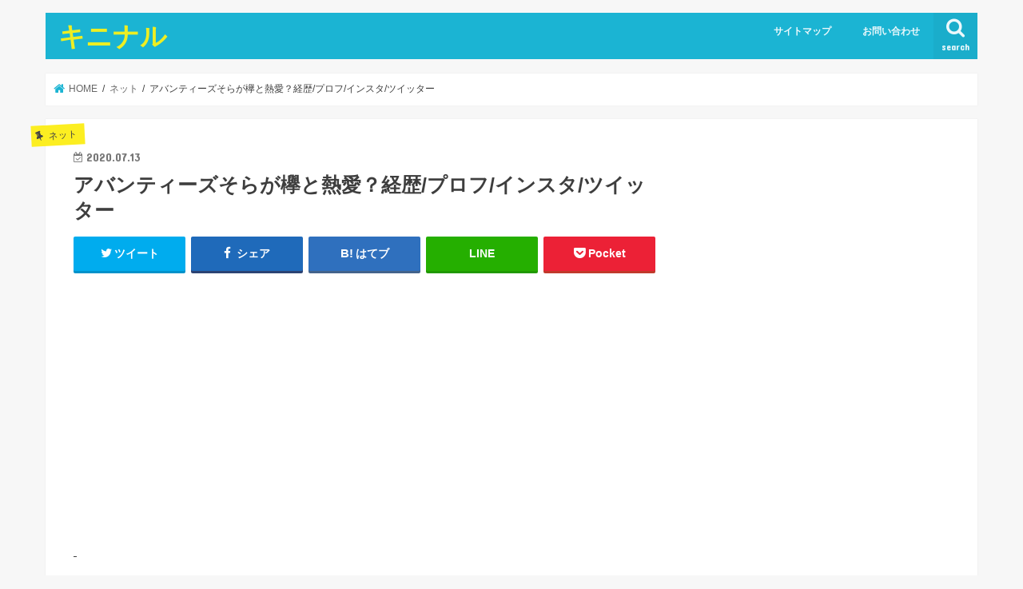

--- FILE ---
content_type: text/html; charset=UTF-8
request_url: https://kininaru365.com/sora-enthusiasm/
body_size: 14676
content:
<!doctype html>
<html lang="ja">

<head>
<meta charset="utf-8">
<meta http-equiv="X-UA-Compatible" content="IE=edge">
<title>アバンティーズそらが欅と熱愛？経歴/プロフ/インスタ/ツイッター | キニナル</title>
<meta name="HandheldFriendly" content="True">
<meta name="MobileOptimized" content="320">
<meta name="viewport" content="width=device-width, initial-scale=1"/>


<link rel="pingback" href="https://kininaru365.com/xmlrpc.php">

<!--[if IE]>
<![endif]-->

<!-- GAタグ -->
<script>
  (function(i,s,o,g,r,a,m){i['GoogleAnalyticsObject']=r;i[r]=i[r]||function(){
  (i[r].q=i[r].q||[]).push(arguments)},i[r].l=1*new Date();a=s.createElement(o),
  m=s.getElementsByTagName(o)[0];a.async=1;a.src=g;m.parentNode.insertBefore(a,m)
  })(window,document,'script','//www.google-analytics.com/analytics.js','ga');

  ga('create', 'UA-47550568-7', 'auto');
  ga('send', 'pageview');

</script>

<script data-ad-client="ca-pub-4769631237368041" async src="https://pagead2.googlesyndication.com/pagead/js/adsbygoogle.js"></script>

<!-- All In One SEO Pack 3.6.2[118,166] -->
<meta name="description"  content="アバンティーズそらが欅と熱愛？経歴/プロフ/インスタ/ツイッター この投稿をInstagramで見る そら(@sora_fdmr1)がシェアした投稿 - 2019年 7月月23日午前8時09分PDT アバンティーズそらが欅と熱愛？経歴/プロフは そら" />

<script type="application/ld+json" class="aioseop-schema">{"@context":"https://schema.org","@graph":[{"@type":"Organization","@id":"https://kininaru365.com/#organization","url":"https://kininaru365.com/","name":"キニナル","sameAs":[]},{"@type":"WebSite","@id":"https://kininaru365.com/#website","url":"https://kininaru365.com/","name":"キニナル","publisher":{"@id":"https://kininaru365.com/#organization"},"potentialAction":{"@type":"SearchAction","target":"https://kininaru365.com/?s={search_term_string}","query-input":"required name=search_term_string"}},{"@type":"WebPage","@id":"https://kininaru365.com/sora-enthusiasm/#webpage","url":"https://kininaru365.com/sora-enthusiasm/","inLanguage":"ja","name":"アバンティーズそらが欅と熱愛？経歴/プロフ/インスタ/ツイッター","isPartOf":{"@id":"https://kininaru365.com/#website"},"breadcrumb":{"@id":"https://kininaru365.com/sora-enthusiasm/#breadcrumblist"},"datePublished":"2020-07-13T14:54:55+09:00","dateModified":"2020-07-13T14:54:55+09:00"},{"@type":"Article","@id":"https://kininaru365.com/sora-enthusiasm/#article","isPartOf":{"@id":"https://kininaru365.com/sora-enthusiasm/#webpage"},"author":{"@id":"https://kininaru365.com/author/kininaru/#author"},"headline":"アバンティーズそらが欅と熱愛？経歴/プロフ/インスタ/ツイッター","datePublished":"2020-07-13T14:54:55+09:00","dateModified":"2020-07-13T14:54:55+09:00","commentCount":0,"mainEntityOfPage":{"@id":"https://kininaru365.com/sora-enthusiasm/#webpage"},"publisher":{"@id":"https://kininaru365.com/#organization"},"articleSection":"ネット"},{"@type":"Person","@id":"https://kininaru365.com/author/kininaru/#author","name":"kininaru","sameAs":[],"image":{"@type":"ImageObject","@id":"https://kininaru365.com/#personlogo","url":"https://secure.gravatar.com/avatar/46a2a298e4b99e41e017120aaa34b394?s=96&d=monsterid&r=g","width":96,"height":96,"caption":"kininaru"}},{"@type":"BreadcrumbList","@id":"https://kininaru365.com/sora-enthusiasm/#breadcrumblist","itemListElement":[{"@type":"ListItem","position":1,"item":{"@type":"WebPage","@id":"https://kininaru365.com/","url":"https://kininaru365.com/","name":"キニナル"}},{"@type":"ListItem","position":2,"item":{"@type":"WebPage","@id":"https://kininaru365.com/sora-enthusiasm/","url":"https://kininaru365.com/sora-enthusiasm/","name":"アバンティーズそらが欅と熱愛？経歴/プロフ/インスタ/ツイッター"}}]}]}</script>
<link rel="canonical" href="https://kininaru365.com/sora-enthusiasm/" />
			<script type="text/javascript" >
				window.ga=window.ga||function(){(ga.q=ga.q||[]).push(arguments)};ga.l=+new Date;
				ga('create', 'UA-47550568-7', 'auto');
				// Plugins
				
				ga('send', 'pageview');
			</script>
			<script async src="https://www.google-analytics.com/analytics.js"></script>
			<!-- All In One SEO Pack -->
<link rel='dns-prefetch' href='//ajax.googleapis.com' />
<link rel='dns-prefetch' href='//fonts.googleapis.com' />
<link rel='dns-prefetch' href='//maxcdn.bootstrapcdn.com' />
<link rel='dns-prefetch' href='//s.w.org' />
<link rel='dns-prefetch' href='//c0.wp.com' />
<link rel='dns-prefetch' href='//i0.wp.com' />
<link rel='dns-prefetch' href='//i1.wp.com' />
<link rel='dns-prefetch' href='//i2.wp.com' />
<link rel="alternate" type="application/rss+xml" title="キニナル &raquo; フィード" href="https://kininaru365.com/feed/" />
<link rel="alternate" type="application/rss+xml" title="キニナル &raquo; コメントフィード" href="https://kininaru365.com/comments/feed/" />
<link rel="alternate" type="application/rss+xml" title="キニナル &raquo; アバンティーズそらが欅と熱愛？経歴/プロフ/インスタ/ツイッター のコメントのフィード" href="https://kininaru365.com/sora-enthusiasm/feed/" />
		<script type="text/javascript">
			window._wpemojiSettings = {"baseUrl":"https:\/\/s.w.org\/images\/core\/emoji\/12.0.0-1\/72x72\/","ext":".png","svgUrl":"https:\/\/s.w.org\/images\/core\/emoji\/12.0.0-1\/svg\/","svgExt":".svg","source":{"concatemoji":"https:\/\/kininaru365.com\/wp-includes\/js\/wp-emoji-release.min.js"}};
			/*! This file is auto-generated */
			!function(e,a,t){var n,r,o,i=a.createElement("canvas"),p=i.getContext&&i.getContext("2d");function s(e,t){var a=String.fromCharCode;p.clearRect(0,0,i.width,i.height),p.fillText(a.apply(this,e),0,0);e=i.toDataURL();return p.clearRect(0,0,i.width,i.height),p.fillText(a.apply(this,t),0,0),e===i.toDataURL()}function c(e){var t=a.createElement("script");t.src=e,t.defer=t.type="text/javascript",a.getElementsByTagName("head")[0].appendChild(t)}for(o=Array("flag","emoji"),t.supports={everything:!0,everythingExceptFlag:!0},r=0;r<o.length;r++)t.supports[o[r]]=function(e){if(!p||!p.fillText)return!1;switch(p.textBaseline="top",p.font="600 32px Arial",e){case"flag":return s([127987,65039,8205,9895,65039],[127987,65039,8203,9895,65039])?!1:!s([55356,56826,55356,56819],[55356,56826,8203,55356,56819])&&!s([55356,57332,56128,56423,56128,56418,56128,56421,56128,56430,56128,56423,56128,56447],[55356,57332,8203,56128,56423,8203,56128,56418,8203,56128,56421,8203,56128,56430,8203,56128,56423,8203,56128,56447]);case"emoji":return!s([55357,56424,55356,57342,8205,55358,56605,8205,55357,56424,55356,57340],[55357,56424,55356,57342,8203,55358,56605,8203,55357,56424,55356,57340])}return!1}(o[r]),t.supports.everything=t.supports.everything&&t.supports[o[r]],"flag"!==o[r]&&(t.supports.everythingExceptFlag=t.supports.everythingExceptFlag&&t.supports[o[r]]);t.supports.everythingExceptFlag=t.supports.everythingExceptFlag&&!t.supports.flag,t.DOMReady=!1,t.readyCallback=function(){t.DOMReady=!0},t.supports.everything||(n=function(){t.readyCallback()},a.addEventListener?(a.addEventListener("DOMContentLoaded",n,!1),e.addEventListener("load",n,!1)):(e.attachEvent("onload",n),a.attachEvent("onreadystatechange",function(){"complete"===a.readyState&&t.readyCallback()})),(n=t.source||{}).concatemoji?c(n.concatemoji):n.wpemoji&&n.twemoji&&(c(n.twemoji),c(n.wpemoji)))}(window,document,window._wpemojiSettings);
		</script>
		<style type="text/css">
img.wp-smiley,
img.emoji {
	display: inline !important;
	border: none !important;
	box-shadow: none !important;
	height: 1em !important;
	width: 1em !important;
	margin: 0 .07em !important;
	vertical-align: -0.1em !important;
	background: none !important;
	padding: 0 !important;
}
</style>
	<link rel='stylesheet' id='wp-block-library-css'  href='https://c0.wp.com/c/5.4.18/wp-includes/css/dist/block-library/style.min.css' type='text/css' media='all' />
<style id='wp-block-library-inline-css' type='text/css'>
.has-text-align-justify{text-align:justify;}
</style>
<link rel='stylesheet' id='contact-form-7-css'  href='https://kininaru365.com/wp-content/plugins/contact-form-7/includes/css/styles.css' type='text/css' media='all' />
<link rel='stylesheet' id='style-css'  href='https://kininaru365.com/wp-content/themes/jstork/style.css' type='text/css' media='all' />
<link rel='stylesheet' id='child-style-css'  href='https://kininaru365.com/wp-content/themes/jstork_custom/style.css' type='text/css' media='all' />
<link rel='stylesheet' id='slick-css'  href='https://kininaru365.com/wp-content/themes/jstork/library/css/slick.css' type='text/css' media='all' />
<link rel='stylesheet' id='shortcode-css'  href='https://kininaru365.com/wp-content/themes/jstork/library/css/shortcode.css' type='text/css' media='all' />
<link rel='stylesheet' id='gf_Concert-css'  href='//fonts.googleapis.com/css?family=Concert+One' type='text/css' media='all' />
<link rel='stylesheet' id='gf_Lato-css'  href='//fonts.googleapis.com/css?family=Lato' type='text/css' media='all' />
<link rel='stylesheet' id='fontawesome-css'  href='//maxcdn.bootstrapcdn.com/font-awesome/4.7.0/css/font-awesome.min.css' type='text/css' media='all' />
<link rel='stylesheet' id='remodal-css'  href='https://kininaru365.com/wp-content/themes/jstork/library/css/remodal.css' type='text/css' media='all' />
<link rel='stylesheet' id='animate-css'  href='https://kininaru365.com/wp-content/themes/jstork/library/css/animate.min.css' type='text/css' media='all' />
<link rel='stylesheet' id='jetpack_css-css'  href='https://c0.wp.com/p/jetpack/8.8.5/css/jetpack.css' type='text/css' media='all' />
<script type='text/javascript' src='//ajax.googleapis.com/ajax/libs/jquery/1.12.4/jquery.min.js'></script>
<script type='text/javascript'>
/* <![CDATA[ */
var related_posts_js_options = {"post_heading":"h4"};
/* ]]> */
</script>
<script type='text/javascript' src='https://c0.wp.com/p/jetpack/8.8.5/_inc/build/related-posts/related-posts.min.js'></script>
<link rel='https://api.w.org/' href='https://kininaru365.com/wp-json/' />
<link rel="EditURI" type="application/rsd+xml" title="RSD" href="https://kininaru365.com/xmlrpc.php?rsd" />
<link rel="wlwmanifest" type="application/wlwmanifest+xml" href="https://kininaru365.com/wp-includes/wlwmanifest.xml" /> 
<link rel='prev' title='久保怜音の身長や高校は？インスタやツイッターも' href='https://kininaru365.com/kubosatone-height/' />
<link rel='next' title='柳原かなこの声優の経歴やキャラや出演作品は？' href='https://kininaru365.com/yanagiharakanako-voice-actor/' />

<link rel='shortlink' href='https://kininaru365.com/?p=1103' />
<link rel="alternate" type="application/json+oembed" href="https://kininaru365.com/wp-json/oembed/1.0/embed?url=https%3A%2F%2Fkininaru365.com%2Fsora-enthusiasm%2F" />
<link rel="alternate" type="text/xml+oembed" href="https://kininaru365.com/wp-json/oembed/1.0/embed?url=https%3A%2F%2Fkininaru365.com%2Fsora-enthusiasm%2F&#038;format=xml" />
<script type="text/javascript">
<!--
/******************************************************************************
***   COPY PROTECTED BY http://chetangole.com/blog/wp-copyprotect/   version 3.1.0 ****
******************************************************************************/
function clickIE4(){
if (event.button==2){
return false;
}
}
function clickNS4(e){
if (document.layers||document.getElementById&&!document.all){
if (e.which==2||e.which==3){
return false;
}
}
}

if (document.layers){
document.captureEvents(Event.MOUSEDOWN);
document.onmousedown=clickNS4;
}
else if (document.all&&!document.getElementById){
document.onmousedown=clickIE4;
}

document.oncontextmenu=new Function("return false")
// --> 
</script>

<script type="text/javascript">
/******************************************************************************
***   COPY PROTECTED BY http://chetangole.com/blog/wp-copyprotect/   version 3.1.0 ****
******************************************************************************/
function disableSelection(target){
if (typeof target.onselectstart!="undefined") //For IE 
	target.onselectstart=function(){return false}
else if (typeof target.style.MozUserSelect!="undefined") //For Firefox
	target.style.MozUserSelect="none"
else //All other route (For Opera)
	target.onmousedown=function(){return false}
target.style.cursor = "default"
}
</script>
<style type='text/css'>img#wpstats{display:none}</style><style type="text/css">
body{color: #3E3E3E;}
a, #breadcrumb li.bc_homelink a::before, .authorbox .author_sns li a::before{color: #1BB4D3;}
a:hover{color: #E69B9B;}
.article-footer .post-categories li a,.article-footer .tags a,.accordionBtn{  background: #1BB4D3;  border-color: #1BB4D3;}
.article-footer .tags a{color:#1BB4D3; background: none;}
.article-footer .post-categories li a:hover,.article-footer .tags a:hover,.accordionBtn.active{ background:#E69B9B;  border-color:#E69B9B;}
input[type="text"],input[type="password"],input[type="datetime"],input[type="datetime-local"],input[type="date"],input[type="month"],input[type="time"],input[type="week"],input[type="number"],input[type="email"],input[type="url"],input[type="search"],input[type="tel"],input[type="color"],select,textarea,.field { background-color: #ffffff;}
.header{color: #ffffff;}
.bgfull .header,.header.bg,.header #inner-header,.menu-sp{background: #1bb4d3;}
#logo a{color: #eeee22;}
#g_nav .nav li a,.nav_btn,.menu-sp a,.menu-sp a,.menu-sp > ul:after{color: #edf9fc;}
#logo a:hover,#g_nav .nav li a:hover,.nav_btn:hover{color:#eeeeee;}
@media only screen and (min-width: 768px) {
.nav > li > a:after{background: #eeeeee;}
.nav ul {background: #666666;}
#g_nav .nav li ul.sub-menu li a{color: #f7f7f7;}
}
@media only screen and (max-width: 1165px) {
.site_description{background: #1bb4d3; color: #ffffff;}
}
#inner-content, #breadcrumb, .entry-content blockquote:before, .entry-content blockquote:after{background: #ffffff}
.top-post-list .post-list:before{background: #1BB4D3;}
.widget li a:after{color: #1BB4D3;}
.entry-content h2,.widgettitle,.accordion::before{background: #1bb4d3; color: #ffffff;}
.entry-content h3{border-color: #1bb4d3;}
.h_boader .entry-content h2{border-color: #1bb4d3; color: #3E3E3E;}
.h_balloon .entry-content h2:after{border-top-color: #1bb4d3;}
.entry-content ul li:before{ background: #1bb4d3;}
.entry-content ol li:before{ background: #1bb4d3;}
.post-list-card .post-list .eyecatch .cat-name,.top-post-list .post-list .eyecatch .cat-name,.byline .cat-name,.single .authorbox .author-newpost li .cat-name,.related-box li .cat-name,.carouselwrap .cat-name,.eyecatch .cat-name{background: #fcee21; color:  #444444;}
ul.wpp-list li a:before{background: #1bb4d3; color: #ffffff;}
.readmore a{border:1px solid #1BB4D3;color:#1BB4D3;}
.readmore a:hover{background:#1BB4D3;color:#fff;}
.btn-wrap a{background: #1BB4D3;border: 1px solid #1BB4D3;}
.btn-wrap a:hover{background: #E69B9B;border-color: #E69B9B;}
.btn-wrap.simple a{border:1px solid #1BB4D3;color:#1BB4D3;}
.btn-wrap.simple a:hover{background:#1BB4D3;}
.blue-btn, .comment-reply-link, #submit { background-color: #1BB4D3; }
.blue-btn:hover, .comment-reply-link:hover, #submit:hover, .blue-btn:focus, .comment-reply-link:focus, #submit:focus {background-color: #E69B9B; }
#sidebar1{color: #444444;}
.widget:not(.widget_text) a{color:#666666;}
.widget:not(.widget_text) a:hover{color:#999999;}
.bgfull #footer-top,#footer-top .inner,.cta-inner{background-color: #666666; color: #CACACA;}
.footer a,#footer-top a{color: #f7f7f7;}
#footer-top .widgettitle{color: #CACACA;}
.bgfull .footer,.footer.bg,.footer .inner {background-color: #666666;color: #CACACA;}
.footer-links li a:before{ color: #1bb4d3;}
.pagination a, .pagination span,.page-links a{border-color: #1BB4D3; color: #1BB4D3;}
.pagination .current,.pagination .current:hover,.page-links ul > li > span{background-color: #1BB4D3; border-color: #1BB4D3;}
.pagination a:hover, .pagination a:focus,.page-links a:hover, .page-links a:focus{background-color: #1BB4D3; color: #fff;}
</style>
			<style type="text/css">
				/* If html does not have either class, do not show lazy loaded images. */
				html:not( .jetpack-lazy-images-js-enabled ):not( .js ) .jetpack-lazy-image {
					display: none;
				}
			</style>
			<script>
				document.documentElement.classList.add(
					'jetpack-lazy-images-js-enabled'
				);
			</script>
		
<!-- Jetpack Open Graph Tags -->
<meta property="og:type" content="article" />
<meta property="og:title" content="アバンティーズそらが欅と熱愛？経歴/プロフ/インスタ/ツイッター" />
<meta property="og:url" content="https://kininaru365.com/sora-enthusiasm/" />
<meta property="og:description" content="  アバンティーズそらが欅と熱愛？経歴/プロフ/インスタ/ツイッター       この投稿をInstagram&hellip;" />
<meta property="article:published_time" content="2020-07-13T14:54:55+00:00" />
<meta property="article:modified_time" content="2020-07-13T14:54:55+00:00" />
<meta property="og:site_name" content="キニナル" />
<meta property="og:image" content="https://s0.wp.com/i/blank.jpg" />
<meta property="og:locale" content="ja_JP" />
<meta name="twitter:site" content="@bkDxm4NN4ieypOv" />
<meta name="twitter:text:title" content="アバンティーズそらが欅と熱愛？経歴/プロフ/インスタ/ツイッター" />
<meta name="twitter:card" content="summary" />

<!-- End Jetpack Open Graph Tags -->
</head>

<body class="post-template-default single single-post postid-1103 single-format-standard bgnormal pannavi_on h_default sidebarright undo_off">
	<div id="container">

<header class="header animated fadeIn " role="banner">
<div id="inner-header" class="wrap cf">
<div id="logo" class="gf ">
<p class="h1 text"><a href="https://kininaru365.com">キニナル</a></p>
</div>

<a href="#searchbox" data-remodal-target="searchbox" class="nav_btn search_btn"><span class="text gf">search</span></a>

<nav id="g_nav" role="navigation">
<ul id="menu-%e3%83%88%e3%83%83%e3%83%97" class="nav top-nav cf"><li id="menu-item-175" class="menu-item menu-item-type-post_type menu-item-object-page menu-item-175"><a href="https://kininaru365.com/sitemap/">サイトマップ</a></li>
<li id="menu-item-1501" class="menu-item menu-item-type-post_type menu-item-object-page menu-item-1501"><a href="https://kininaru365.com/contact/">お問い合わせ</a></li>
</ul></nav>

<a href="#spnavi" data-remodal-target="spnavi" class="nav_btn"><span class="text gf">menu</span></a>



</div>
</header>

<div class="remodal" data-remodal-id="spnavi" data-remodal-options="hashTracking:false">
<button data-remodal-action="close" class="remodal-close"><span class="text gf">CLOSE</span></button>
<div id="archives-2" class="widget widget_archive"><h4 class="widgettitle"><span>アーカイブ</span></h4>		<ul>
				<li><a href='https://kininaru365.com/2020/09/'>2020年9月</a></li>
	<li><a href='https://kininaru365.com/2020/08/'>2020年8月</a></li>
	<li><a href='https://kininaru365.com/2020/07/'>2020年7月</a></li>
	<li><a href='https://kininaru365.com/2020/06/'>2020年6月</a></li>
	<li><a href='https://kininaru365.com/2020/05/'>2020年5月</a></li>
	<li><a href='https://kininaru365.com/2020/04/'>2020年4月</a></li>
	<li><a href='https://kininaru365.com/2020/03/'>2020年3月</a></li>
	<li><a href='https://kininaru365.com/2020/02/'>2020年2月</a></li>
	<li><a href='https://kininaru365.com/2020/01/'>2020年1月</a></li>
	<li><a href='https://kininaru365.com/2019/12/'>2019年12月</a></li>
	<li><a href='https://kininaru365.com/2019/11/'>2019年11月</a></li>
	<li><a href='https://kininaru365.com/2019/01/'>2019年1月</a></li>
	<li><a href='https://kininaru365.com/2018/12/'>2018年12月</a></li>
	<li><a href='https://kininaru365.com/2018/10/'>2018年10月</a></li>
	<li><a href='https://kininaru365.com/2018/09/'>2018年9月</a></li>
		</ul>
			</div><div id="categories-2" class="widget widget_categories"><h4 class="widgettitle"><span>カテゴリー</span></h4>		<ul>
				<li class="cat-item cat-item-7"><a href="https://kininaru365.com/category/%e3%81%9d%e3%81%ae%e4%bb%96/">その他</a>
</li>
	<li class="cat-item cat-item-5"><a href="https://kininaru365.com/category/%e3%82%a2%e3%83%8b%e3%83%a1/">アニメ</a>
</li>
	<li class="cat-item cat-item-1"><a href="https://kininaru365.com/category/%e3%82%b5%e3%83%bc%e3%83%93%e3%82%b9/">サービス</a>
</li>
	<li class="cat-item cat-item-10"><a href="https://kininaru365.com/category/%e3%83%8d%e3%83%83%e3%83%88/">ネット</a>
</li>
	<li class="cat-item cat-item-6"><a href="https://kininaru365.com/category/%e3%83%a6%e3%83%bc%e3%83%81%e3%83%a5%e3%83%bc%e3%83%96/">ユーチューブ</a>
</li>
	<li class="cat-item cat-item-2"><a href="https://kininaru365.com/category/%e4%ba%8b%e4%bb%b6%e3%83%bb%e9%80%9f%e5%a0%b1/">事件・速報</a>
</li>
	<li class="cat-item cat-item-4"><a href="https://kininaru365.com/category/%e6%98%a0%e7%94%bb%e3%83%bb%e3%83%89%e3%83%a9%e3%83%9e/">映画・ドラマ</a>
</li>
	<li class="cat-item cat-item-3"><a href="https://kininaru365.com/category/%e8%8a%b8%e8%83%bd/">芸能</a>
</li>
		</ul>
			</div><div id="meta-2" class="widget widget_meta"><h4 class="widgettitle"><span>メタ情報</span></h4>			<ul>
						<li><a href="https://kininaru365.com/wp-login.php">ログイン</a></li>
			<li><a href="https://kininaru365.com/feed/">投稿フィード</a></li>
			<li><a href="https://kininaru365.com/comments/feed/">コメントフィード</a></li>
			<li><a href="https://ja.wordpress.org/">WordPress.org</a></li>			</ul>
			</div><button data-remodal-action="close" class="remodal-close"><span class="text gf">CLOSE</span></button>
</div>




<div class="remodal searchbox" data-remodal-id="searchbox" data-remodal-options="hashTracking:false">
<div class="search cf"><dl><dt>キーワードで記事を検索</dt><dd><form role="search" method="get" id="searchform" class="searchform cf" action="https://kininaru365.com/" >
		<input type="search" placeholder="検索する" value="" name="s" id="s" />
		<button type="submit" id="searchsubmit" ><i class="fa fa-search"></i></button>
		</form></dd></dl></div>
<button data-remodal-action="close" class="remodal-close"><span class="text gf">CLOSE</span></button>
</div>






<div id="breadcrumb" class="breadcrumb inner wrap cf"><ul itemscope itemtype="http://schema.org/BreadcrumbList"><li itemprop="itemListElement" itemscope itemtype="http://schema.org/ListItem" class="bc_homelink"><a itemprop="item" href="https://kininaru365.com/"><span itemprop="name"> HOME</span></a><meta itemprop="position" content="1" /></li><li itemprop="itemListElement" itemscope itemtype="http://schema.org/ListItem"><a itemprop="item" href="https://kininaru365.com/category/%e3%83%8d%e3%83%83%e3%83%88/"><span itemprop="name">ネット</span></a><meta itemprop="position" content="2" /></li><li itemprop="itemListElement" itemscope itemtype="http://schema.org/ListItem" class="bc_posttitle"><span itemprop="name">アバンティーズそらが欅と熱愛？経歴/プロフ/インスタ/ツイッター</span><meta itemprop="position" content="3" /></li></ul></div>
<div id="content">
<div id="inner-content" class="wrap cf">

<main id="main" class="m-all t-all d-5of7 cf" role="main">
<article id="post-1103" class="post-1103 post type-post status-publish format-standard hentry category-10 article cf" role="article">
<header class="article-header entry-header">
<p class="byline entry-meta vcard cf">
<span class="cat-name cat-id-10">ネット</span><time class="date gf entry-date updated"  datetime="2020-07-13">2020.07.13</time>

<span class="writer name author"><span class="fn">kininaru</span></span>
</p>

<h1 class="entry-title single-title" itemprop="headline" rel="bookmark">アバンティーズそらが欅と熱愛？経歴/プロフ/インスタ/ツイッター</h1>

<div class="share short">
<div class="sns">
<ul class="cf">

<li class="twitter"> 
<a target="blank" href="//twitter.com/intent/tweet?url=https%3A%2F%2Fkininaru365.com%2Fsora-enthusiasm%2F&text=%E3%82%A2%E3%83%90%E3%83%B3%E3%83%86%E3%82%A3%E3%83%BC%E3%82%BA%E3%81%9D%E3%82%89%E3%81%8C%E6%AC%85%E3%81%A8%E7%86%B1%E6%84%9B%EF%BC%9F%E7%B5%8C%E6%AD%B4%2F%E3%83%97%E3%83%AD%E3%83%95%2F%E3%82%A4%E3%83%B3%E3%82%B9%E3%82%BF%2F%E3%83%84%E3%82%A4%E3%83%83%E3%82%BF%E3%83%BC&tw_p=tweetbutton" onclick="window.open(this.href, 'tweetwindow', 'width=550, height=450,personalbar=0,toolbar=0,scrollbars=1,resizable=1'); return false;"><i class="fa fa-twitter"></i><span class="text">ツイート</span><span class="count"></span></a>
</li>

<li class="facebook">
<a href="//www.facebook.com/sharer.php?src=bm&u=https%3A%2F%2Fkininaru365.com%2Fsora-enthusiasm%2F&t=%E3%82%A2%E3%83%90%E3%83%B3%E3%83%86%E3%82%A3%E3%83%BC%E3%82%BA%E3%81%9D%E3%82%89%E3%81%8C%E6%AC%85%E3%81%A8%E7%86%B1%E6%84%9B%EF%BC%9F%E7%B5%8C%E6%AD%B4%2F%E3%83%97%E3%83%AD%E3%83%95%2F%E3%82%A4%E3%83%B3%E3%82%B9%E3%82%BF%2F%E3%83%84%E3%82%A4%E3%83%83%E3%82%BF%E3%83%BC" onclick="javascript:window.open(this.href, '', 'menubar=no,toolbar=no,resizable=yes,scrollbars=yes,height=300,width=600');return false;"><i class="fa fa-facebook"></i>
<span class="text">シェア</span><span class="count"></span></a>
</li>

<li class="hatebu">       
<a href="//b.hatena.ne.jp/add?mode=confirm&url=https://kininaru365.com/sora-enthusiasm/&title=%E3%82%A2%E3%83%90%E3%83%B3%E3%83%86%E3%82%A3%E3%83%BC%E3%82%BA%E3%81%9D%E3%82%89%E3%81%8C%E6%AC%85%E3%81%A8%E7%86%B1%E6%84%9B%EF%BC%9F%E7%B5%8C%E6%AD%B4%2F%E3%83%97%E3%83%AD%E3%83%95%2F%E3%82%A4%E3%83%B3%E3%82%B9%E3%82%BF%2F%E3%83%84%E3%82%A4%E3%83%83%E3%82%BF%E3%83%BC" onclick="window.open(this.href, 'HBwindow', 'width=600, height=400, menubar=no, toolbar=no, scrollbars=yes'); return false;" target="_blank"><span class="text">はてブ</span><span class="count"></span></a>
</li>

<li class="line">
<a href="//line.me/R/msg/text/?%E3%82%A2%E3%83%90%E3%83%B3%E3%83%86%E3%82%A3%E3%83%BC%E3%82%BA%E3%81%9D%E3%82%89%E3%81%8C%E6%AC%85%E3%81%A8%E7%86%B1%E6%84%9B%EF%BC%9F%E7%B5%8C%E6%AD%B4%2F%E3%83%97%E3%83%AD%E3%83%95%2F%E3%82%A4%E3%83%B3%E3%82%B9%E3%82%BF%2F%E3%83%84%E3%82%A4%E3%83%83%E3%82%BF%E3%83%BC%0Ahttps%3A%2F%2Fkininaru365.com%2Fsora-enthusiasm%2F" target="_blank"><span>LINE</span></a>
</li>

<li class="pocket">
<a href="//getpocket.com/edit?url=https://kininaru365.com/sora-enthusiasm/&title=アバンティーズそらが欅と熱愛？経歴/プロフ/インスタ/ツイッター" onclick="window.open(this.href, 'FBwindow', 'width=550, height=350, menubar=no, toolbar=no, scrollbars=yes'); return false;"><i class="fa fa-get-pocket"></i><span class="text">Pocket</span><span class="count"></span></a></li>

</ul>
</div> 
</div></header>



<section class="entry-content cf">

<div class="add titleunder">
<div id="text-10" class="widget widget_text">			<div class="textwidget"><p><script async src="https://pagead2.googlesyndication.com/pagead/js/adsbygoogle.js"></script><!-- キニナルn　PC記事下 --><ins class="adsbygoogle"style="display:block"data-ad-client="ca-pub-4769631237368041"data-ad-slot="2911256417"data-ad-format="auto"data-full-width-responsive="true"></ins><script>(adsbygoogle = window.adsbygoogle || []).push({});</script></p>
</div>
		</div></div>

<p>
<script async="" src="https://pagead2.googlesyndication.com/pagead/js/adsbygoogle.js"></script>
</p>
<p><ins class="adsbygoogle" style="display: block;" data-ad-client="ca-pub-4769631237368041" data-ad-slot="2198262782" data-ad-format="auto" data-full-width-responsive="true"> </ins></p>
<p>
<script>// <![CDATA[
(adsbygoogle = window.adsbygoogle || []).push({});
// ]]&gt;</script>
</p>
<h3><a class="keyword" href="http://d.hatena.ne.jp/keyword/%A5%A2%A5%D0%A5%F3%A5%C6%A5%A3%A1%BC">アバンティー</a>ズそらが欅と熱愛？経歴/プロフ/インスタ/<a class="keyword" href="http://d.hatena.ne.jp/keyword/%A5%C4%A5%A4%A5%C3%A5%BF%A1%BC">ツイッター</a></h3>
<blockquote class="instagram-media" style="background: #FFF; border: 0; border-radius: 3px; box-shadow: 0 0 1px 0 rgba(0,0,0,0.5),0 1px 10px 0 rgba(0,0,0,0.15); margin: 1px; max-width: 540px; min-width: 326px; padding: 0; width: calc(100% - 2px);" data-instgrm-permalink="https://www.instagram.com/p/B0Q4Yg5hRIq/?utm_source=ig_embed&amp;utm_campaign=loading" data-instgrm-version="12">
<div style="padding: 16px;">
<div style="display: flex; flex-direction: row; align-items: center;"> </div>
<div style="padding: 19% 0;"> </div>
<div style="display: block; height: 50px; margin: 0 auto 12px; width: 50px;"> </div>
<div style="padding-top: 8px;">
<div style="color: #3897f0; font-family: Arial,sans-serif; font-size: 14px; font-style: normal; font-weight: 550; line-height: 18px;">この投稿を<a class="keyword" href="http://d.hatena.ne.jp/keyword/Instagram">Instagram</a>で見る</div>
</div>
<p style="color: #c9c8cd; font-family: Arial,sans-serif; font-size: 14px; line-height: 17px; margin-bottom: 0; margin-top: 8px; overflow: hidden; padding: 8px 0 7px; text-align: center; text-overflow: ellipsis; white-space: nowrap;"><a href="https://www.instagram.com/p/B0Q4Yg5hRIq/?utm_source=ig_embed&amp;utm_campaign=loading" style="color: #c9c8cd; font-family: Arial,sans-serif; font-size: 14px; font-style: normal; font-weight: normal; line-height: 17px; text-decoration: none;" target="_blank" rel="noopener noreferrer">そら(@sora_fdmr1)がシェアした投稿</a> &#8211; <time style="font-family: Arial,sans-serif; font-size: 14px; line-height: 17px;" datetime="2019-07-23T15:09:16+00:00">2019年 7月月23日午前8時09分PDT</time></p>
</div>
</blockquote>
<p><script async="" src="//www.instagram.com/embed.js"></script></p>
<h4><a class="keyword" href="http://d.hatena.ne.jp/keyword/%A5%A2%A5%D0%A5%F3%A5%C6%A5%A3%A1%BC">アバンティー</a>ズそらが欅と熱愛？経歴/プロフは</h4>
<p><strong>そら </strong></p>
<p>リーダー。</p>
<p>埼玉県出身で1996年5月12日生まれの25歳。</p>
<p>血液型は、B型。</p>
<p>以前は「そらちぃ」名義で活動していたが、2020年4月6日の動画で現在の名前に改名。</p>
<p><a class="keyword" href="http://d.hatena.ne.jp/keyword/%A5%A2%A5%D0%A5%F3%A5%C6%A5%A3%A1%BC">アバンティー</a>ズ出演のドラマ「クリスマスは誰に微笑む」「ペンは権よりもツヨシ」では脚本、監督を務めた。</p>
<blockquote class="twitter-tweet">
<p dir="ltr" lang="ja">数ヶ月ぶりに髪切ったよ〜 <a href="https://t.co/q65AS5G9ei">pic.twitter.com/q65AS5G9ei</a></p>
<p>— そら (@soraciavntis) <a href="https://twitter.com/soraciavntis/status/1271004762498985985?ref_src=twsrc%5Etfw">June 11, 2020</a></p></blockquote>
<p>
<script async="" src="https://platform.twitter.com/widgets.js" charset="utf-8"></script>
</p>
<p>元<a class="keyword" href="http://d.hatena.ne.jp/keyword/%DD%B0%BA%E446">欅坂46</a>の<a class="keyword" href="http://d.hatena.ne.jp/keyword/%BB%D6%C5%C4%B0%A6%B2%C2">志田愛佳</a>と元<a class="keyword" href="http://d.hatena.ne.jp/keyword/%DD%B0%BA%E446">欅坂46</a>の<a class="keyword" href="http://d.hatena.ne.jp/keyword/%CE%EB%CB%DC%C8%FE%CC%FB">鈴本美愉</a>は始めた<a class="keyword" href="http://d.hatena.ne.jp/keyword/YouTube">YouTube</a>チャンネル「鈴本愛佳のぶちゃらけ」の中で、自身の恋愛について赤裸々なぶっちゃけ<a class="keyword" href="http://d.hatena.ne.jp/keyword/%A5%C8%A1%BC%A5%AF">トーク</a>を展開し、動画内で『気になる男性がいた』発言でプチ炎上していた。</p>
<p><strong>「相手が好きって分かってから自分も好きになる。無理だったの、今回は。好きになる予定じゃなかったし。久しぶりにこういう感じになったから、あ、これ本当に好きなんだなって思った」</strong></p>
<p><div class="youtube-container"><iframe src="https://www.youtube.com/embed/CW4AwrDpe3o" width="560" height="315" frameborder="0" allowfullscreen=""></iframe></div></p>
<p>雑誌では志田が動画内で話していたのは、<a class="keyword" href="http://d.hatena.ne.jp/keyword/%A5%A2%A5%D0%A5%F3%A5%C6%A5%A3%A1%BC">アバンティー</a>ズのそらのことではないか？と報道。</p>
<p>タクシーを降りた志田とそらが、近所のコンビニで<a class="keyword" href="http://d.hatena.ne.jp/keyword/%B4%CC%A5%C1%A5%E5%A1%BC%A5%CF%A5%A4">缶チューハイ</a>とつまみを購入し、マンションへとふたたび戻っていく“通い愛”の姿を掲載した。</p>
<p> </p>
<p><strong>「<a class="keyword" href="http://d.hatena.ne.jp/keyword/%A5%A2%A5%D0%A5%F3%A5%C6%A5%A3%A1%BC">アバンティー</a>ズ」 </strong></p>
<p>日本の4人組のYouTuberで、現在活動は3人。</p>
<p>UUUM所属。</p>
<p>チャンネル登録者は、160万人。</p>
<p>キャッチフレーズは、「マジ、アバみ」「笑顔の<a class="keyword" href="http://d.hatena.ne.jp/keyword/%C8%AF%C5%C5%BD%EA">発電所</a>」。</p>
<p>中学時代に仲間内で動画を公開するために、16,7人のメンバーで動画を公開。</p>
<p>高校時代にはメンバーは8人となった。</p>
<p>高校卒業後、YouTuberとして真剣に活動する事に共感した4人に再編成され、そら・ツリメ・エイジ・リクヲの4人で動画投稿を開始した。</p>
<p>2018年には1stシングル「アバみ」を発売した。</p>
<p>視聴者の多くは大学生や中高生で、若い世代から支持されている。</p>
<p> </p>
<p>『<a class="keyword" href="http://d.hatena.ne.jp/keyword/%DD%B0%BA%E446">欅坂46</a>の曲を全力で踊ってみた』はかなりバズった企画のひとつで、高いクオリティに欅坂ファンも称賛していとのこと。</p>
<p><div class="youtube-container"><iframe src="https://www.youtube.com/embed/VtPHg9X44kk" width="560" height="315" frameborder="0" allowfullscreen=""></iframe></div></p>
<p>動画では、水溜りボンドのカンタも出演している。</p>
<p> </p>
<p> </p>
<div class="cstmreba">
<div class="kaerebalink-box">
<div class="kaerebalink-image"><a href="//af.moshimo.com/af/c/click?a_id=1736850&amp;p_id=54&amp;pc_id=54&amp;pl_id=616&amp;s_v=b5Rz2P0601xu&amp;url=https%3A%2F%2Fitem.rakuten.co.jp%2Fhmvjapan%2F10126717%2F" target="_blank" rel="noopener noreferrer"><img src="https://i2.wp.com/thumbnail.image.rakuten.co.jp/@0_mall/hmvjapan/cabinet/a01/28000/10126717.jpg?w=728&#038;ssl=1" style="border: none;" data-recalc-dims="1" data-lazy-src="https://i2.wp.com/thumbnail.image.rakuten.co.jp/@0_mall/hmvjapan/cabinet/a01/28000/10126717.jpg?w=728&amp;is-pending-load=1#038;ssl=1" srcset="[data-uri]" class=" jetpack-lazy-image"><noscript><img src="https://i2.wp.com/thumbnail.image.rakuten.co.jp/@0_mall/hmvjapan/cabinet/a01/28000/10126717.jpg?w=728&#038;ssl=1" style="border: none;" data-recalc-dims="1" /></noscript></a><img src="//i.moshimo.com/af/i/impression?a_id=1736850&amp;p_id=54&amp;pc_id=54&amp;pl_id=616" width="1" height="1" style="border: none;" data-lazy-src="//i.moshimo.com/af/i/impression?a_id=1736850&amp;p_id=54&amp;pc_id=54&amp;pl_id=616&amp;is-pending-load=1" srcset="[data-uri]" class=" jetpack-lazy-image"><noscript><img src="//i.moshimo.com/af/i/impression?a_id=1736850&amp;p_id=54&amp;pc_id=54&amp;pl_id=616" width="1" height="1" style="border: none;" /></noscript></div>
<div class="kaerebalink-info">
<div class="kaerebalink-name"><a href="//af.moshimo.com/af/c/click?a_id=1736850&amp;p_id=54&amp;pc_id=54&amp;pl_id=616&amp;s_v=b5Rz2P0601xu&amp;url=https%3A%2F%2Fitem.rakuten.co.jp%2Fhmvjapan%2F10126717%2F" target="_blank" rel="noopener noreferrer">【送料無料】 アバンティーズ / old color 【CD】</a><img src="//i.moshimo.com/af/i/impression?a_id=1736850&amp;p_id=54&amp;pc_id=54&amp;pl_id=616" width="1" height="1" style="border: none;" data-lazy-src="//i.moshimo.com/af/i/impression?a_id=1736850&amp;p_id=54&amp;pc_id=54&amp;pl_id=616&amp;is-pending-load=1" srcset="[data-uri]" class=" jetpack-lazy-image"><noscript><img src="//i.moshimo.com/af/i/impression?a_id=1736850&amp;p_id=54&amp;pc_id=54&amp;pl_id=616" width="1" height="1" style="border: none;" /></noscript></p>
<div class="kaerebalink-powered-date">posted with <a href="https://kaereba.com" rel="nofollow noopener noreferrer" target="_blank">カエレバ</a></div>
</div>
<div class="kaerebalink-detail"> </div>
<div class="kaerebalink-link1">
<div class="shoplinkrakuten"><a href="//af.moshimo.com/af/c/click?a_id=1736850&amp;p_id=54&amp;pc_id=54&amp;pl_id=616&amp;s_v=b5Rz2P0601xu&amp;url=https%3A%2F%2Fsearch.rakuten.co.jp%2Fsearch%2Fmall%2F%25E3%2582%25A2%25E3%2583%2590%25E3%2583%25B3%25E3%2583%2586%25E3%2582%25A3%25E3%2583%25BC%25E3%2582%25BA%2F-%2Ff.1-p.1-s.1-sf.0-st.A-v.2%3Fx%3D0" target="_blank" rel="noopener noreferrer">楽天市場で購入</a><img src="//i.moshimo.com/af/i/impression?a_id=1736850&amp;p_id=54&amp;pc_id=54&amp;pl_id=616" width="1" height="1" style="border: none;" data-lazy-src="//i.moshimo.com/af/i/impression?a_id=1736850&amp;p_id=54&amp;pc_id=54&amp;pl_id=616&amp;is-pending-load=1" srcset="[data-uri]" class=" jetpack-lazy-image"><noscript><img src="//i.moshimo.com/af/i/impression?a_id=1736850&amp;p_id=54&amp;pc_id=54&amp;pl_id=616" width="1" height="1" style="border: none;" /></noscript></div>
</div>
</div>
<div class="booklink-footer"> </div>
</div>
</div>
<p> </p>
<p>
<script async="" src="https://pagead2.googlesyndication.com/pagead/js/adsbygoogle.js"></script>
</p>
<p><ins class="adsbygoogle" style="display: block;" data-ad-client="ca-pub-4769631237368041" data-ad-slot="2198262782" data-ad-format="auto" data-full-width-responsive="true"> </ins></p>
<p>
<script>// <![CDATA[
(adsbygoogle = window.adsbygoogle || []).push({});
// ]]&gt;</script>
</p>
<p> </p>

<div id='jp-relatedposts' class='jp-relatedposts' >
	
</div>
<div class="add">
<div id="text-3" class="widget widget_text">			<div class="textwidget"><p><script async src="https://pagead2.googlesyndication.com/pagead/js/adsbygoogle.js"></script><!-- キニナルn　PCコンテンツ下 --><ins class="adsbygoogle"style="display:inline-block;width:336px;height:280px"data-ad-client="ca-pub-4769631237368041"data-ad-slot="7477187382"></ins><script>(adsbygoogle = window.adsbygoogle || []).push({});</script></p>
</div>
		</div></div>

</section>


<footer class="article-footer">
<ul class="post-categories">
	<li><a href="https://kininaru365.com/category/%e3%83%8d%e3%83%83%e3%83%88/" rel="category tag">ネット</a></li></ul></footer>




<div class="sharewrap wow animated fadeIn" data-wow-delay="0.5s">

<div class="share">
<div class="sns">
<ul class="cf">

<li class="twitter"> 
<a target="blank" href="//twitter.com/intent/tweet?url=https%3A%2F%2Fkininaru365.com%2Fsora-enthusiasm%2F&text=%E3%82%A2%E3%83%90%E3%83%B3%E3%83%86%E3%82%A3%E3%83%BC%E3%82%BA%E3%81%9D%E3%82%89%E3%81%8C%E6%AC%85%E3%81%A8%E7%86%B1%E6%84%9B%EF%BC%9F%E7%B5%8C%E6%AD%B4%2F%E3%83%97%E3%83%AD%E3%83%95%2F%E3%82%A4%E3%83%B3%E3%82%B9%E3%82%BF%2F%E3%83%84%E3%82%A4%E3%83%83%E3%82%BF%E3%83%BC&tw_p=tweetbutton" onclick="window.open(this.href, 'tweetwindow', 'width=550, height=450,personalbar=0,toolbar=0,scrollbars=1,resizable=1'); return false;"><i class="fa fa-twitter"></i><span class="text">ツイート</span><span class="count"></span></a>
</li>

<li class="facebook">
<a href="//www.facebook.com/sharer.php?src=bm&u=https%3A%2F%2Fkininaru365.com%2Fsora-enthusiasm%2F&t=%E3%82%A2%E3%83%90%E3%83%B3%E3%83%86%E3%82%A3%E3%83%BC%E3%82%BA%E3%81%9D%E3%82%89%E3%81%8C%E6%AC%85%E3%81%A8%E7%86%B1%E6%84%9B%EF%BC%9F%E7%B5%8C%E6%AD%B4%2F%E3%83%97%E3%83%AD%E3%83%95%2F%E3%82%A4%E3%83%B3%E3%82%B9%E3%82%BF%2F%E3%83%84%E3%82%A4%E3%83%83%E3%82%BF%E3%83%BC" onclick="javascript:window.open(this.href, '', 'menubar=no,toolbar=no,resizable=yes,scrollbars=yes,height=300,width=600');return false;"><i class="fa fa-facebook"></i>
<span class="text">シェア</span><span class="count"></span></a>
</li>

<li class="hatebu">       
<a href="//b.hatena.ne.jp/add?mode=confirm&url=https://kininaru365.com/sora-enthusiasm/&title=%E3%82%A2%E3%83%90%E3%83%B3%E3%83%86%E3%82%A3%E3%83%BC%E3%82%BA%E3%81%9D%E3%82%89%E3%81%8C%E6%AC%85%E3%81%A8%E7%86%B1%E6%84%9B%EF%BC%9F%E7%B5%8C%E6%AD%B4%2F%E3%83%97%E3%83%AD%E3%83%95%2F%E3%82%A4%E3%83%B3%E3%82%B9%E3%82%BF%2F%E3%83%84%E3%82%A4%E3%83%83%E3%82%BF%E3%83%BC" onclick="window.open(this.href, 'HBwindow', 'width=600, height=400, menubar=no, toolbar=no, scrollbars=yes'); return false;" target="_blank"><span class="text">はてブ</span><span class="count"></span></a>
</li>

<li class="line">
<a href="//line.me/R/msg/text/?%E3%82%A2%E3%83%90%E3%83%B3%E3%83%86%E3%82%A3%E3%83%BC%E3%82%BA%E3%81%9D%E3%82%89%E3%81%8C%E6%AC%85%E3%81%A8%E7%86%B1%E6%84%9B%EF%BC%9F%E7%B5%8C%E6%AD%B4%2F%E3%83%97%E3%83%AD%E3%83%95%2F%E3%82%A4%E3%83%B3%E3%82%B9%E3%82%BF%2F%E3%83%84%E3%82%A4%E3%83%83%E3%82%BF%E3%83%BC%0Ahttps%3A%2F%2Fkininaru365.com%2Fsora-enthusiasm%2F" target="_blank"><span>LINE</span></a>
</li>

<li class="pocket">
<a href="//getpocket.com/edit?url=https://kininaru365.com/sora-enthusiasm/&title=アバンティーズそらが欅と熱愛？経歴/プロフ/インスタ/ツイッター" onclick="window.open(this.href, 'FBwindow', 'width=550, height=350, menubar=no, toolbar=no, scrollbars=yes'); return false;"><i class="fa fa-get-pocket"></i><span class="text">Pocket</span><span class="count"></span></a></li>

<li class="feedly">
<a href="https://feedly.com/i/subscription/feed/https://kininaru365.com/feed/"  target="blank"><i class="fa fa-rss"></i><span class="text">feedly</span><span class="count"></span></a></li>    
</ul>
</div>
</div></div>




	<div id="respond" class="comment-respond">
		<h3 id="reply-title" class="comment-reply-title">コメントを残す <small><a rel="nofollow" id="cancel-comment-reply-link" href="/sora-enthusiasm/#respond" style="display:none;">コメントをキャンセル</a></small></h3><form action="https://kininaru365.com/wp-comments-post.php" method="post" id="commentform" class="comment-form" novalidate><p class="comment-notes"><span id="email-notes">メールアドレスが公開されることはありません。</span> <span class="required">*</span> が付いている欄は必須項目です</p><p class="comment-form-comment"><label for="comment">コメント</label> <textarea id="comment" name="comment" cols="45" rows="8" maxlength="65525" required="required"></textarea></p><p class="comment-form-author"><label for="author">名前 <span class="required">*</span></label> <input id="author" name="author" type="text" value="" size="30" maxlength="245" required='required' /></p>
<p class="comment-form-email"><label for="email">メール <span class="required">*</span></label> <input id="email" name="email" type="email" value="" size="30" maxlength="100" aria-describedby="email-notes" required='required' /></p>
<p class="comment-form-url"><label for="url">サイト</label> <input id="url" name="url" type="url" value="" size="30" maxlength="200" /></p>
<p class="comment-form-cookies-consent"><input id="wp-comment-cookies-consent" name="wp-comment-cookies-consent" type="checkbox" value="yes" /> <label for="wp-comment-cookies-consent">次回のコメントで使用するためブラウザーに自分の名前、メールアドレス、サイトを保存する。</label></p>
<p class="form-submit"><input name="submit" type="submit" id="submit" class="submit" value="コメントを送信" /> <input type='hidden' name='comment_post_ID' value='1103' id='comment_post_ID' />
<input type='hidden' name='comment_parent' id='comment_parent' value='0' />
</p></form>	</div><!-- #respond -->
	
</article>

<div class="np-post">
<div class="navigation">
<div class="prev np-post-list">
<a href="https://kininaru365.com/yanagiharakanako-voice-actor/" class="cf">
<figure class="eyecatch"></figure>
<span class="ttl">柳原かなこの声優の経歴やキャラや出演作品は？</span>
</a>
</div>

<div class="next np-post-list">
<a href="https://kininaru365.com/kubosatone-height/" class="cf">
<span class="ttl">久保怜音の身長や高校は？インスタやツイッターも</span>
<figure class="eyecatch"></figure>
</a>
</div>
</div>
</div>

  <div class="related-box original-related wow animated fadeIn cf">
    <div class="inbox">
	    <h2 class="related-h h_ttl"><span class="gf">RECOMMEND</span>こちらの記事も人気です。</h2>
		    <div class="related-post">
				<ul class="related-list cf">

  	        <li rel="bookmark" title="カルマ(youtuber)の元カノ女優は今田美桜？">
		        <a href="https://kininaru365.com/karuma-actress/" rel=\"bookmark" title="カルマ(youtuber)の元カノ女優は今田美桜？" class="title">
		        	<figure class="eyecatch">
	        	                <img src="https://kininaru365.com/wp-content/themes/jstork/library/images/noimg.png" />
	        	        		<span class="cat-name">ネット</span>
		            </figure>
					<time class="date gf">2020.4.14</time>
					<h3 class="ttl">
						カルマ(youtuber)の元カノ女優は今田美桜？					</h3>
				</a>
	        </li>
  
  			</ul>
	    </div>
    </div>
</div>
  
<div class="authorbox wow animated fadeIn" data-wow-delay="0.5s">
</div>
</main>
<div id="sidebar1" class="sidebar m-all t-all d-2of7 cf" role="complementary">

<div id="text-8" class="widget widget_text">			<div class="textwidget"><p><script async src="https://pagead2.googlesyndication.com/pagead/js/adsbygoogle.js"></script><!-- キニナルn サイドバー --><ins class="adsbygoogle"style="display:inline-block;width:300px;height:600px"data-ad-client="ca-pub-4769631237368041"data-ad-slot="8398907887"></ins><script>(adsbygoogle = window.adsbygoogle || []).push({});</script></p>
</div>
		</div><div id="search-2" class="widget widget_search"><form role="search" method="get" id="searchform" class="searchform cf" action="https://kininaru365.com/" >
		<input type="search" placeholder="検索する" value="" name="s" id="s" />
		<button type="submit" id="searchsubmit" ><i class="fa fa-search"></i></button>
		</form></div><div id="categories-3" class="widget widget_categories"><h4 class="widgettitle"><span>カテゴリー</span></h4>		<ul>
				<li class="cat-item cat-item-7"><a href="https://kininaru365.com/category/%e3%81%9d%e3%81%ae%e4%bb%96/">その他</a>
</li>
	<li class="cat-item cat-item-5"><a href="https://kininaru365.com/category/%e3%82%a2%e3%83%8b%e3%83%a1/">アニメ</a>
</li>
	<li class="cat-item cat-item-1"><a href="https://kininaru365.com/category/%e3%82%b5%e3%83%bc%e3%83%93%e3%82%b9/">サービス</a>
</li>
	<li class="cat-item cat-item-10"><a href="https://kininaru365.com/category/%e3%83%8d%e3%83%83%e3%83%88/">ネット</a>
</li>
	<li class="cat-item cat-item-6"><a href="https://kininaru365.com/category/%e3%83%a6%e3%83%bc%e3%83%81%e3%83%a5%e3%83%bc%e3%83%96/">ユーチューブ</a>
</li>
	<li class="cat-item cat-item-2"><a href="https://kininaru365.com/category/%e4%ba%8b%e4%bb%b6%e3%83%bb%e9%80%9f%e5%a0%b1/">事件・速報</a>
</li>
	<li class="cat-item cat-item-4"><a href="https://kininaru365.com/category/%e6%98%a0%e7%94%bb%e3%83%bb%e3%83%89%e3%83%a9%e3%83%9e/">映画・ドラマ</a>
</li>
	<li class="cat-item cat-item-3"><a href="https://kininaru365.com/category/%e8%8a%b8%e8%83%bd/">芸能</a>
</li>
		</ul>
			</div><div id="archives-3" class="widget widget_archive"><h4 class="widgettitle"><span>アーカイブ</span></h4>		<ul>
				<li><a href='https://kininaru365.com/2020/09/'>2020年9月 (20)</a></li>
	<li><a href='https://kininaru365.com/2020/08/'>2020年8月 (7)</a></li>
	<li><a href='https://kininaru365.com/2020/07/'>2020年7月 (74)</a></li>
	<li><a href='https://kininaru365.com/2020/06/'>2020年6月 (94)</a></li>
	<li><a href='https://kininaru365.com/2020/05/'>2020年5月 (55)</a></li>
	<li><a href='https://kininaru365.com/2020/04/'>2020年4月 (32)</a></li>
	<li><a href='https://kininaru365.com/2020/03/'>2020年3月 (33)</a></li>
	<li><a href='https://kininaru365.com/2020/02/'>2020年2月 (42)</a></li>
	<li><a href='https://kininaru365.com/2020/01/'>2020年1月 (82)</a></li>
	<li><a href='https://kininaru365.com/2019/12/'>2019年12月 (3)</a></li>
	<li><a href='https://kininaru365.com/2019/11/'>2019年11月 (4)</a></li>
	<li><a href='https://kininaru365.com/2019/01/'>2019年1月 (2)</a></li>
	<li><a href='https://kininaru365.com/2018/12/'>2018年12月 (1)</a></li>
	<li><a href='https://kininaru365.com/2018/10/'>2018年10月 (2)</a></li>
	<li><a href='https://kininaru365.com/2018/09/'>2018年9月 (2)</a></li>
		</ul>
			</div><div id="recent-posts-2" class="widget widget_recent_entries"><h4 class="widgettitle"><span>最近の投稿</span></h4>			<ul>
								
				<li>
					<a class="cf" href="https://kininaru365.com/shibusawaeiichi-company/" title="渋沢栄一の会社一覧とは？あの有名企業も">
						渋沢栄一の会社一覧とは？あの有名企業も											</a>
				</li>
								
				<li>
					<a class="cf" href="https://kininaru365.com/onononoka-children/" title="おのののか(28)の旦那と子供はいる？">
						おのののか(28)の旦那と子供はいる？											</a>
				</li>
								
				<li>
					<a class="cf" href="https://kininaru365.com/rebirth-project/" title="リバースプロジェクトの業績や今後と事務所は？">
						リバースプロジェクトの業績や今後と事務所は？											</a>
				</li>
								
				<li>
					<a class="cf" href="https://kininaru365.com/teretoongakusai2020/" title="テレ東音楽祭2020秋の出演者とタイムスケジュールは？">
						テレ東音楽祭2020秋の出演者とタイムスケジュールは？											</a>
				</li>
								
				<li>
					<a class="cf" href="https://kininaru365.com/okaerimone-location/" title="「おかえりモネ」のロケ地(気仙沼市、登米市)はどこ？">
						「おかえりモネ」のロケ地(気仙沼市、登米市)はどこ？											</a>
				</li>
							</ul>
			</div>


</div></div>
</div>

<footer id="footer" class="footer wow animated fadeIn" role="contentinfo">
	<div id="inner-footer" class="inner wrap cf">

	
		<div id="footer-top" class="cf">
	
											
								
							
		</div>

		
	
		<div id="footer-bottom">
						<nav role="navigation">
				<div class="footer-links cf"><ul id="menu-%e3%83%97%e3%83%a9%e3%82%a4%e3%83%90%e3%82%b7%e3%83%bc%e3%83%9d%e3%83%aa%e3%82%b7%e3%83%bc" class="footer-nav cf"><li id="menu-item-177" class="menu-item menu-item-type-post_type menu-item-object-page menu-item-privacy-policy menu-item-177"><a href="https://kininaru365.com/privacy-policy/">プライバシーポリシー</a></li>
</ul></div>			</nav>
						<p class="source-org copyright">&copy;Copyright2026 <a href="https://kininaru365.com/" rel="nofollow">キニナル</a>.All Rights Reserved.</p>
		</div>
	</div>
</footer>
</div>
<script type="text/javascript">
disableSelection(document.body)
</script>
<div id="page-top">
	<a href="#header" class="pt-button" title="ページトップへ"></a>
</div>

<script>
	jQuery(document).ready(function($) {
		$(function() {
		    var showFlag = false;
		    var topBtn = $('#page-top');
		    var showFlag = false;
		
		    $(window).scroll(function () {
		        if ($(this).scrollTop() > 400) {
		            if (showFlag == false) {
		                showFlag = true;
		                topBtn.stop().addClass('pt-active');
		            }
		        } else {
		            if (showFlag) {
		                showFlag = false;
		                topBtn.stop().removeClass('pt-active');
		            }
		        }
		    });
		    // smooth scroll
		    topBtn.click(function () {
		        $('body,html').animate({
		            scrollTop: 0
		        }, 500);
		        return false;
		    });
		});
	  loadGravatars();
	});
</script>
<script>
$(function(){
	$(".widget_categories li, .widget_nav_menu li").has("ul").toggleClass("accordionMenu");
	$(".widget ul.children , .widget ul.sub-menu").after("<span class='accordionBtn'></span>");
	$(".widget ul.children , .widget ul.sub-menu").hide();
	$("ul .accordionBtn").on("click", function() {
		$(this).prev("ul").slideToggle();
		$(this).toggleClass("active");
	});
});
</script><script type='text/javascript' src='https://c0.wp.com/p/jetpack/8.8.5/_inc/build/photon/photon.min.js'></script>
<script type='text/javascript'>
/* <![CDATA[ */
var wpcf7 = {"apiSettings":{"root":"https:\/\/kininaru365.com\/wp-json\/contact-form-7\/v1","namespace":"contact-form-7\/v1"}};
/* ]]> */
</script>
<script type='text/javascript' src='https://kininaru365.com/wp-content/plugins/contact-form-7/includes/js/scripts.js'></script>
<script type='text/javascript' src='https://kininaru365.com/wp-content/themes/jstork/library/js/libs/slick.min.js'></script>
<script type='text/javascript' src='https://kininaru365.com/wp-content/themes/jstork/library/js/libs/remodal.js'></script>
<script type='text/javascript' src='https://kininaru365.com/wp-content/themes/jstork/library/js/libs/masonry.pkgd.min.js'></script>
<script type='text/javascript' src='https://c0.wp.com/c/5.4.18/wp-includes/js/imagesloaded.min.js'></script>
<script type='text/javascript' src='https://kininaru365.com/wp-content/themes/jstork/library/js/scripts.js'></script>
<script type='text/javascript' src='https://kininaru365.com/wp-content/themes/jstork/library/js/libs/modernizr.custom.min.js'></script>
<script type='text/javascript' src='https://c0.wp.com/p/jetpack/8.8.5/_inc/build/lazy-images/js/lazy-images.min.js'></script>
<script type='text/javascript' src='https://c0.wp.com/c/5.4.18/wp-includes/js/wp-embed.min.js'></script>
<script type='text/javascript' src='https://stats.wp.com/e-202604.js' async='async' defer='defer'></script>
<script type='text/javascript'>
	_stq = window._stq || [];
	_stq.push([ 'view', {v:'ext',j:'1:8.8.5',blog:'181568563',post:'1103',tz:'9',srv:'kininaru365.com'} ]);
	_stq.push([ 'clickTrackerInit', '181568563', '1103' ]);
</script>
</body>
</html>

--- FILE ---
content_type: text/html; charset=utf-8
request_url: https://www.google.com/recaptcha/api2/aframe
body_size: 266
content:
<!DOCTYPE HTML><html><head><meta http-equiv="content-type" content="text/html; charset=UTF-8"></head><body><script nonce="NIMYLLY7mdbTnCOHuYoePg">/** Anti-fraud and anti-abuse applications only. See google.com/recaptcha */ try{var clients={'sodar':'https://pagead2.googlesyndication.com/pagead/sodar?'};window.addEventListener("message",function(a){try{if(a.source===window.parent){var b=JSON.parse(a.data);var c=clients[b['id']];if(c){var d=document.createElement('img');d.src=c+b['params']+'&rc='+(localStorage.getItem("rc::a")?sessionStorage.getItem("rc::b"):"");window.document.body.appendChild(d);sessionStorage.setItem("rc::e",parseInt(sessionStorage.getItem("rc::e")||0)+1);localStorage.setItem("rc::h",'1769198357917');}}}catch(b){}});window.parent.postMessage("_grecaptcha_ready", "*");}catch(b){}</script></body></html>

--- FILE ---
content_type: text/plain
request_url: https://www.google-analytics.com/j/collect?v=1&_v=j102&a=488027088&t=pageview&_s=1&dl=https%3A%2F%2Fkininaru365.com%2Fsora-enthusiasm%2F&ul=en-us%40posix&dt=%E3%82%A2%E3%83%90%E3%83%B3%E3%83%86%E3%82%A3%E3%83%BC%E3%82%BA%E3%81%9D%E3%82%89%E3%81%8C%E6%AC%85%E3%81%A8%E7%86%B1%E6%84%9B%EF%BC%9F%E7%B5%8C%E6%AD%B4%2F%E3%83%97%E3%83%AD%E3%83%95%2F%E3%82%A4%E3%83%B3%E3%82%B9%E3%82%BF%2F%E3%83%84%E3%82%A4%E3%83%83%E3%82%BF%E3%83%BC%20%7C%20%E3%82%AD%E3%83%8B%E3%83%8A%E3%83%AB&sr=1280x720&vp=1280x720&_u=IEBAAEABAAAAACAAI~&jid=1404188218&gjid=463309738&cid=784743896.1769198355&tid=UA-47550568-7&_gid=1542619572.1769198355&_r=1&_slc=1&z=140130645
body_size: -450
content:
2,cG-VEXHHL35PS